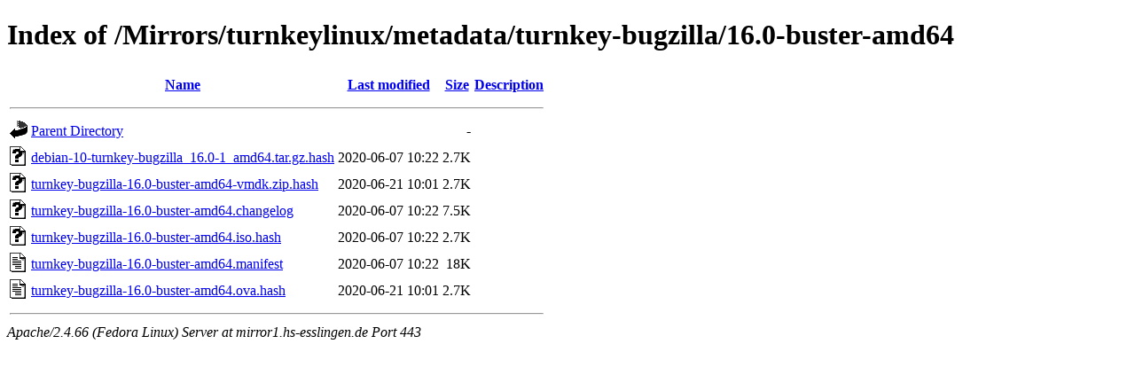

--- FILE ---
content_type: text/html;charset=UTF-8
request_url: https://mirror1.hs-esslingen.de/Mirrors/turnkeylinux/metadata/turnkey-bugzilla/16.0-buster-amd64/?C=N;O=A
body_size: 2510
content:
<!DOCTYPE HTML PUBLIC "-//W3C//DTD HTML 4.01//EN" "http://www.w3.org/TR/html4/strict.dtd">
<html>
 <head>
  <title>Index of /Mirrors/turnkeylinux/metadata/turnkey-bugzilla/16.0-buster-amd64</title>
 </head>
 <body>
<h1>Index of /Mirrors/turnkeylinux/metadata/turnkey-bugzilla/16.0-buster-amd64</h1>
  <table>
   <tr><th valign="top"><img src="/icons/blank.gif" alt="[ICO]"></th><th><a href="?C=N;O=D">Name</a></th><th><a href="?C=M;O=A">Last modified</a></th><th><a href="?C=S;O=A">Size</a></th><th><a href="?C=D;O=A">Description</a></th></tr>
   <tr><th colspan="5"><hr></th></tr>
<tr><td valign="top"><img src="/icons/back.gif" alt="[PARENTDIR]"></td><td><a href="/Mirrors/turnkeylinux/metadata/turnkey-bugzilla/">Parent Directory</a></td><td>&nbsp;</td><td align="right">  - </td><td>&nbsp;</td></tr>
<tr><td valign="top"><img src="/icons/unknown.gif" alt="[   ]"></td><td><a href="debian-10-turnkey-bugzilla_16.0-1_amd64.tar.gz.hash">debian-10-turnkey-bugzilla_16.0-1_amd64.tar.gz.hash</a></td><td align="right">2020-06-07 10:22  </td><td align="right">2.7K</td><td>&nbsp;</td></tr>
<tr><td valign="top"><img src="/icons/unknown.gif" alt="[   ]"></td><td><a href="turnkey-bugzilla-16.0-buster-amd64-vmdk.zip.hash">turnkey-bugzilla-16.0-buster-amd64-vmdk.zip.hash</a></td><td align="right">2020-06-21 10:01  </td><td align="right">2.7K</td><td>&nbsp;</td></tr>
<tr><td valign="top"><img src="/icons/unknown.gif" alt="[   ]"></td><td><a href="turnkey-bugzilla-16.0-buster-amd64.changelog">turnkey-bugzilla-16.0-buster-amd64.changelog</a></td><td align="right">2020-06-07 10:22  </td><td align="right">7.5K</td><td>&nbsp;</td></tr>
<tr><td valign="top"><img src="/icons/unknown.gif" alt="[   ]"></td><td><a href="turnkey-bugzilla-16.0-buster-amd64.iso.hash">turnkey-bugzilla-16.0-buster-amd64.iso.hash</a></td><td align="right">2020-06-07 10:22  </td><td align="right">2.7K</td><td>&nbsp;</td></tr>
<tr><td valign="top"><img src="/icons/text.gif" alt="[TXT]"></td><td><a href="turnkey-bugzilla-16.0-buster-amd64.manifest">turnkey-bugzilla-16.0-buster-amd64.manifest</a></td><td align="right">2020-06-07 10:22  </td><td align="right"> 18K</td><td>&nbsp;</td></tr>
<tr><td valign="top"><img src="/icons/text.gif" alt="[TXT]"></td><td><a href="turnkey-bugzilla-16.0-buster-amd64.ova.hash">turnkey-bugzilla-16.0-buster-amd64.ova.hash</a></td><td align="right">2020-06-21 10:01  </td><td align="right">2.7K</td><td>&nbsp;</td></tr>
   <tr><th colspan="5"><hr></th></tr>
</table>
<address>Apache/2.4.66 (Fedora Linux) Server at mirror1.hs-esslingen.de Port 443</address>
</body></html>
